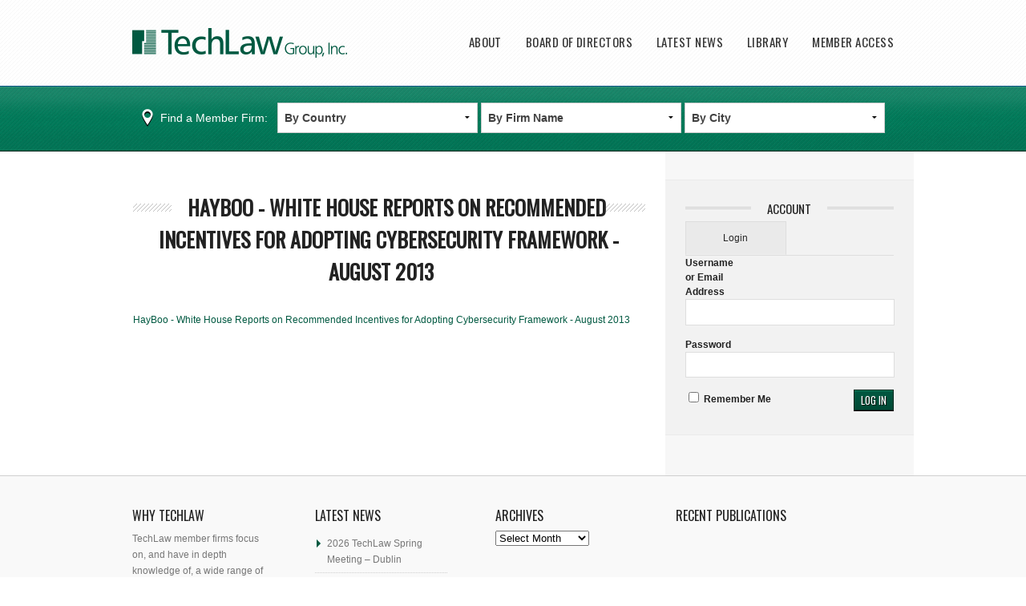

--- FILE ---
content_type: text/html; charset=UTF-8
request_url: https://techlaw.org/library/hayboo-white-house-reports-on-recommended-incentives-for-adopting-cybersecurity-framework-august-2013/
body_size: 12988
content:
<!doctype html>

<!--[if IE 8]><html class="no-js oldie ie8 ie" lang="en-US"><![endif]-->
<!--[if gte IE 9]><!--><html class="no-js" lang="en-US"><!--<![endif]-->

	<head>
		
		<meta charset="UTF-8" />
<script type='text/javascript'>var ua = navigator.userAgent; var meta = document.createElement('meta');if((ua.toLowerCase().indexOf('android') > -1 && ua.toLowerCase().indexOf('mobile')) || ((ua.match(/iPhone/i)) || (ua.match(/iPad/i)))){ meta.name = 'viewport';	meta.content = 'target-densitydpi=device-dpi, width=device-width'; }var m = document.getElementsByTagName('meta')[0]; m.parentNode.insertBefore(meta,m);</script> 
		<title>HayBoo - White House Reports on Recommended Incentives for Adopting Cybersecurity Framework - August 2013 - TechLaw</title>
		<link rel="profile" href="https://gmpg.org/xfn/11" />
		<link rel="pingback" href="https://techlaw.org/xmlrpc.php" />

		<link href="https://fonts.googleapis.com/css?family=Oswald" rel="stylesheet" type="text/css" />

		<link id="ait-style" rel="stylesheet" type="text/css" media="all" href="https://techlaw.org/wp-content/themes/techlaw/style.css?1430226569" />

<meta name='robots' content='index, follow, max-image-preview:large, max-snippet:-1, max-video-preview:-1' />

	<!-- This site is optimized with the Yoast SEO plugin v20.6 - https://yoast.com/wordpress/plugins/seo/ -->
	<link rel="canonical" href="https://techlaw.org/library/hayboo-white-house-reports-on-recommended-incentives-for-adopting-cybersecurity-framework-august-2013/" />
	<meta property="og:locale" content="en_US" />
	<meta property="og:type" content="article" />
	<meta property="og:title" content="HayBoo - White House Reports on Recommended Incentives for Adopting Cybersecurity Framework - August 2013 - TechLaw" />
	<meta property="og:description" content="HayBoo - White House Reports on Recommended Incentives for Adopting Cybersecurity Framework - August 2013" />
	<meta property="og:url" content="https://techlaw.org/library/hayboo-white-house-reports-on-recommended-incentives-for-adopting-cybersecurity-framework-august-2013/" />
	<meta property="og:site_name" content="TechLaw" />
	<script type="application/ld+json" class="yoast-schema-graph">{"@context":"https://schema.org","@graph":[{"@type":"WebPage","@id":"https://techlaw.org/library/hayboo-white-house-reports-on-recommended-incentives-for-adopting-cybersecurity-framework-august-2013/","url":"https://techlaw.org/library/hayboo-white-house-reports-on-recommended-incentives-for-adopting-cybersecurity-framework-august-2013/","name":"HayBoo - White House Reports on Recommended Incentives for Adopting Cybersecurity Framework - August 2013 - TechLaw","isPartOf":{"@id":"https://techlaw.org/#website"},"primaryImageOfPage":{"@id":"https://techlaw.org/library/hayboo-white-house-reports-on-recommended-incentives-for-adopting-cybersecurity-framework-august-2013/#primaryimage"},"image":{"@id":"https://techlaw.org/library/hayboo-white-house-reports-on-recommended-incentives-for-adopting-cybersecurity-framework-august-2013/#primaryimage"},"thumbnailUrl":"","datePublished":"2013-09-11T18:07:56+00:00","dateModified":"2013-09-11T18:07:56+00:00","breadcrumb":{"@id":"https://techlaw.org/library/hayboo-white-house-reports-on-recommended-incentives-for-adopting-cybersecurity-framework-august-2013/#breadcrumb"},"inLanguage":"en-US","potentialAction":[{"@type":"ReadAction","target":["https://techlaw.org/library/hayboo-white-house-reports-on-recommended-incentives-for-adopting-cybersecurity-framework-august-2013/"]}]},{"@type":"ImageObject","inLanguage":"en-US","@id":"https://techlaw.org/library/hayboo-white-house-reports-on-recommended-incentives-for-adopting-cybersecurity-framework-august-2013/#primaryimage","url":"","contentUrl":""},{"@type":"BreadcrumbList","@id":"https://techlaw.org/library/hayboo-white-house-reports-on-recommended-incentives-for-adopting-cybersecurity-framework-august-2013/#breadcrumb","itemListElement":[{"@type":"ListItem","position":1,"name":"Home","item":"https://techlaw.org/"},{"@type":"ListItem","position":2,"name":"Library","item":"https://techlaw.org/library/"},{"@type":"ListItem","position":3,"name":"HayBoo &#8211; White House Reports on Recommended Incentives for Adopting Cybersecurity Framework &#8211; August 2013"}]},{"@type":"WebSite","@id":"https://techlaw.org/#website","url":"https://techlaw.org/","name":"TechLaw","description":"A Global Network of Technology Savvy Law Firms","potentialAction":[{"@type":"SearchAction","target":{"@type":"EntryPoint","urlTemplate":"https://techlaw.org/?s={search_term_string}"},"query-input":"required name=search_term_string"}],"inLanguage":"en-US"}]}</script>
	<!-- / Yoast SEO plugin. -->


<link rel='dns-prefetch' href='//maps.google.com' />
<link rel='dns-prefetch' href='//www.googletagmanager.com' />
<link rel='dns-prefetch' href='//s.w.org' />
<link rel="alternate" type="application/rss+xml" title="TechLaw &raquo; Feed" href="https://techlaw.org/feed/" />
<link rel="alternate" type="application/rss+xml" title="TechLaw &raquo; Comments Feed" href="https://techlaw.org/comments/feed/" />
<link rel="alternate" type="application/rss+xml" title="TechLaw &raquo; HayBoo &#8211; White House Reports on Recommended Incentives for Adopting Cybersecurity Framework &#8211; August 2013 Comments Feed" href="https://techlaw.org/library/hayboo-white-house-reports-on-recommended-incentives-for-adopting-cybersecurity-framework-august-2013/feed/" />
<script type="text/javascript">
window._wpemojiSettings = {"baseUrl":"https:\/\/s.w.org\/images\/core\/emoji\/14.0.0\/72x72\/","ext":".png","svgUrl":"https:\/\/s.w.org\/images\/core\/emoji\/14.0.0\/svg\/","svgExt":".svg","source":{"concatemoji":"https:\/\/techlaw.org\/wp-includes\/js\/wp-emoji-release.min.js?ver=6.0.11"}};
/*! This file is auto-generated */
!function(e,a,t){var n,r,o,i=a.createElement("canvas"),p=i.getContext&&i.getContext("2d");function s(e,t){var a=String.fromCharCode,e=(p.clearRect(0,0,i.width,i.height),p.fillText(a.apply(this,e),0,0),i.toDataURL());return p.clearRect(0,0,i.width,i.height),p.fillText(a.apply(this,t),0,0),e===i.toDataURL()}function c(e){var t=a.createElement("script");t.src=e,t.defer=t.type="text/javascript",a.getElementsByTagName("head")[0].appendChild(t)}for(o=Array("flag","emoji"),t.supports={everything:!0,everythingExceptFlag:!0},r=0;r<o.length;r++)t.supports[o[r]]=function(e){if(!p||!p.fillText)return!1;switch(p.textBaseline="top",p.font="600 32px Arial",e){case"flag":return s([127987,65039,8205,9895,65039],[127987,65039,8203,9895,65039])?!1:!s([55356,56826,55356,56819],[55356,56826,8203,55356,56819])&&!s([55356,57332,56128,56423,56128,56418,56128,56421,56128,56430,56128,56423,56128,56447],[55356,57332,8203,56128,56423,8203,56128,56418,8203,56128,56421,8203,56128,56430,8203,56128,56423,8203,56128,56447]);case"emoji":return!s([129777,127995,8205,129778,127999],[129777,127995,8203,129778,127999])}return!1}(o[r]),t.supports.everything=t.supports.everything&&t.supports[o[r]],"flag"!==o[r]&&(t.supports.everythingExceptFlag=t.supports.everythingExceptFlag&&t.supports[o[r]]);t.supports.everythingExceptFlag=t.supports.everythingExceptFlag&&!t.supports.flag,t.DOMReady=!1,t.readyCallback=function(){t.DOMReady=!0},t.supports.everything||(n=function(){t.readyCallback()},a.addEventListener?(a.addEventListener("DOMContentLoaded",n,!1),e.addEventListener("load",n,!1)):(e.attachEvent("onload",n),a.attachEvent("onreadystatechange",function(){"complete"===a.readyState&&t.readyCallback()})),(e=t.source||{}).concatemoji?c(e.concatemoji):e.wpemoji&&e.twemoji&&(c(e.twemoji),c(e.wpemoji)))}(window,document,window._wpemojiSettings);
</script>
<style type="text/css">
img.wp-smiley,
img.emoji {
	display: inline !important;
	border: none !important;
	box-shadow: none !important;
	height: 1em !important;
	width: 1em !important;
	margin: 0 0.07em !important;
	vertical-align: -0.1em !important;
	background: none !important;
	padding: 0 !important;
}
</style>
	<link rel='stylesheet' id='bxslider-css-css'  href='https://techlaw.org/wp-content/plugins/kiwi-logo-carousel/third-party/jquery.bxslider/jquery.bxslider.css?ver=6.0.11' type='text/css' media='' />
<link rel='stylesheet' id='kiwi-logo-carousel-styles-css'  href='https://techlaw.org/wp-content/plugins/kiwi-logo-carousel/custom-styles.css?ver=6.0.11' type='text/css' media='' />
<link rel='stylesheet' id='wp-block-library-css'  href='https://techlaw.org/wp-includes/css/dist/block-library/style.min.css?ver=6.0.11' type='text/css' media='all' />
<style id='global-styles-inline-css' type='text/css'>
body{--wp--preset--color--black: #000000;--wp--preset--color--cyan-bluish-gray: #abb8c3;--wp--preset--color--white: #ffffff;--wp--preset--color--pale-pink: #f78da7;--wp--preset--color--vivid-red: #cf2e2e;--wp--preset--color--luminous-vivid-orange: #ff6900;--wp--preset--color--luminous-vivid-amber: #fcb900;--wp--preset--color--light-green-cyan: #7bdcb5;--wp--preset--color--vivid-green-cyan: #00d084;--wp--preset--color--pale-cyan-blue: #8ed1fc;--wp--preset--color--vivid-cyan-blue: #0693e3;--wp--preset--color--vivid-purple: #9b51e0;--wp--preset--gradient--vivid-cyan-blue-to-vivid-purple: linear-gradient(135deg,rgba(6,147,227,1) 0%,rgb(155,81,224) 100%);--wp--preset--gradient--light-green-cyan-to-vivid-green-cyan: linear-gradient(135deg,rgb(122,220,180) 0%,rgb(0,208,130) 100%);--wp--preset--gradient--luminous-vivid-amber-to-luminous-vivid-orange: linear-gradient(135deg,rgba(252,185,0,1) 0%,rgba(255,105,0,1) 100%);--wp--preset--gradient--luminous-vivid-orange-to-vivid-red: linear-gradient(135deg,rgba(255,105,0,1) 0%,rgb(207,46,46) 100%);--wp--preset--gradient--very-light-gray-to-cyan-bluish-gray: linear-gradient(135deg,rgb(238,238,238) 0%,rgb(169,184,195) 100%);--wp--preset--gradient--cool-to-warm-spectrum: linear-gradient(135deg,rgb(74,234,220) 0%,rgb(151,120,209) 20%,rgb(207,42,186) 40%,rgb(238,44,130) 60%,rgb(251,105,98) 80%,rgb(254,248,76) 100%);--wp--preset--gradient--blush-light-purple: linear-gradient(135deg,rgb(255,206,236) 0%,rgb(152,150,240) 100%);--wp--preset--gradient--blush-bordeaux: linear-gradient(135deg,rgb(254,205,165) 0%,rgb(254,45,45) 50%,rgb(107,0,62) 100%);--wp--preset--gradient--luminous-dusk: linear-gradient(135deg,rgb(255,203,112) 0%,rgb(199,81,192) 50%,rgb(65,88,208) 100%);--wp--preset--gradient--pale-ocean: linear-gradient(135deg,rgb(255,245,203) 0%,rgb(182,227,212) 50%,rgb(51,167,181) 100%);--wp--preset--gradient--electric-grass: linear-gradient(135deg,rgb(202,248,128) 0%,rgb(113,206,126) 100%);--wp--preset--gradient--midnight: linear-gradient(135deg,rgb(2,3,129) 0%,rgb(40,116,252) 100%);--wp--preset--duotone--dark-grayscale: url('#wp-duotone-dark-grayscale');--wp--preset--duotone--grayscale: url('#wp-duotone-grayscale');--wp--preset--duotone--purple-yellow: url('#wp-duotone-purple-yellow');--wp--preset--duotone--blue-red: url('#wp-duotone-blue-red');--wp--preset--duotone--midnight: url('#wp-duotone-midnight');--wp--preset--duotone--magenta-yellow: url('#wp-duotone-magenta-yellow');--wp--preset--duotone--purple-green: url('#wp-duotone-purple-green');--wp--preset--duotone--blue-orange: url('#wp-duotone-blue-orange');--wp--preset--font-size--small: 13px;--wp--preset--font-size--medium: 20px;--wp--preset--font-size--large: 36px;--wp--preset--font-size--x-large: 42px;}.has-black-color{color: var(--wp--preset--color--black) !important;}.has-cyan-bluish-gray-color{color: var(--wp--preset--color--cyan-bluish-gray) !important;}.has-white-color{color: var(--wp--preset--color--white) !important;}.has-pale-pink-color{color: var(--wp--preset--color--pale-pink) !important;}.has-vivid-red-color{color: var(--wp--preset--color--vivid-red) !important;}.has-luminous-vivid-orange-color{color: var(--wp--preset--color--luminous-vivid-orange) !important;}.has-luminous-vivid-amber-color{color: var(--wp--preset--color--luminous-vivid-amber) !important;}.has-light-green-cyan-color{color: var(--wp--preset--color--light-green-cyan) !important;}.has-vivid-green-cyan-color{color: var(--wp--preset--color--vivid-green-cyan) !important;}.has-pale-cyan-blue-color{color: var(--wp--preset--color--pale-cyan-blue) !important;}.has-vivid-cyan-blue-color{color: var(--wp--preset--color--vivid-cyan-blue) !important;}.has-vivid-purple-color{color: var(--wp--preset--color--vivid-purple) !important;}.has-black-background-color{background-color: var(--wp--preset--color--black) !important;}.has-cyan-bluish-gray-background-color{background-color: var(--wp--preset--color--cyan-bluish-gray) !important;}.has-white-background-color{background-color: var(--wp--preset--color--white) !important;}.has-pale-pink-background-color{background-color: var(--wp--preset--color--pale-pink) !important;}.has-vivid-red-background-color{background-color: var(--wp--preset--color--vivid-red) !important;}.has-luminous-vivid-orange-background-color{background-color: var(--wp--preset--color--luminous-vivid-orange) !important;}.has-luminous-vivid-amber-background-color{background-color: var(--wp--preset--color--luminous-vivid-amber) !important;}.has-light-green-cyan-background-color{background-color: var(--wp--preset--color--light-green-cyan) !important;}.has-vivid-green-cyan-background-color{background-color: var(--wp--preset--color--vivid-green-cyan) !important;}.has-pale-cyan-blue-background-color{background-color: var(--wp--preset--color--pale-cyan-blue) !important;}.has-vivid-cyan-blue-background-color{background-color: var(--wp--preset--color--vivid-cyan-blue) !important;}.has-vivid-purple-background-color{background-color: var(--wp--preset--color--vivid-purple) !important;}.has-black-border-color{border-color: var(--wp--preset--color--black) !important;}.has-cyan-bluish-gray-border-color{border-color: var(--wp--preset--color--cyan-bluish-gray) !important;}.has-white-border-color{border-color: var(--wp--preset--color--white) !important;}.has-pale-pink-border-color{border-color: var(--wp--preset--color--pale-pink) !important;}.has-vivid-red-border-color{border-color: var(--wp--preset--color--vivid-red) !important;}.has-luminous-vivid-orange-border-color{border-color: var(--wp--preset--color--luminous-vivid-orange) !important;}.has-luminous-vivid-amber-border-color{border-color: var(--wp--preset--color--luminous-vivid-amber) !important;}.has-light-green-cyan-border-color{border-color: var(--wp--preset--color--light-green-cyan) !important;}.has-vivid-green-cyan-border-color{border-color: var(--wp--preset--color--vivid-green-cyan) !important;}.has-pale-cyan-blue-border-color{border-color: var(--wp--preset--color--pale-cyan-blue) !important;}.has-vivid-cyan-blue-border-color{border-color: var(--wp--preset--color--vivid-cyan-blue) !important;}.has-vivid-purple-border-color{border-color: var(--wp--preset--color--vivid-purple) !important;}.has-vivid-cyan-blue-to-vivid-purple-gradient-background{background: var(--wp--preset--gradient--vivid-cyan-blue-to-vivid-purple) !important;}.has-light-green-cyan-to-vivid-green-cyan-gradient-background{background: var(--wp--preset--gradient--light-green-cyan-to-vivid-green-cyan) !important;}.has-luminous-vivid-amber-to-luminous-vivid-orange-gradient-background{background: var(--wp--preset--gradient--luminous-vivid-amber-to-luminous-vivid-orange) !important;}.has-luminous-vivid-orange-to-vivid-red-gradient-background{background: var(--wp--preset--gradient--luminous-vivid-orange-to-vivid-red) !important;}.has-very-light-gray-to-cyan-bluish-gray-gradient-background{background: var(--wp--preset--gradient--very-light-gray-to-cyan-bluish-gray) !important;}.has-cool-to-warm-spectrum-gradient-background{background: var(--wp--preset--gradient--cool-to-warm-spectrum) !important;}.has-blush-light-purple-gradient-background{background: var(--wp--preset--gradient--blush-light-purple) !important;}.has-blush-bordeaux-gradient-background{background: var(--wp--preset--gradient--blush-bordeaux) !important;}.has-luminous-dusk-gradient-background{background: var(--wp--preset--gradient--luminous-dusk) !important;}.has-pale-ocean-gradient-background{background: var(--wp--preset--gradient--pale-ocean) !important;}.has-electric-grass-gradient-background{background: var(--wp--preset--gradient--electric-grass) !important;}.has-midnight-gradient-background{background: var(--wp--preset--gradient--midnight) !important;}.has-small-font-size{font-size: var(--wp--preset--font-size--small) !important;}.has-medium-font-size{font-size: var(--wp--preset--font-size--medium) !important;}.has-large-font-size{font-size: var(--wp--preset--font-size--large) !important;}.has-x-large-font-size{font-size: var(--wp--preset--font-size--x-large) !important;}
</style>
<link rel='stylesheet' id='contact-form-7-css'  href='https://techlaw.org/wp-content/plugins/contact-form-7/includes/css/styles.css?ver=5.7.7' type='text/css' media='all' />
<link rel='stylesheet' id='ait-jquery-prettyPhoto-css'  href='https://techlaw.org/wp-content/themes/directory/design/css/prettyPhoto.css?ver=6.0.11' type='text/css' media='all' />
<link rel='stylesheet' id='ait-jquery-fancybox-css'  href='https://techlaw.org/wp-content/themes/directory/design/css/fancybox/jquery.fancybox-1.3.4.css?ver=6.0.11' type='text/css' media='all' />
<link rel='stylesheet' id='ait-jquery-hover-zoom-css'  href='https://techlaw.org/wp-content/themes/directory/design/css/hoverZoom.css?ver=6.0.11' type='text/css' media='all' />
<link rel='stylesheet' id='ait-jquery-fancycheckbox-css'  href='https://techlaw.org/wp-content/themes/directory/design/css/jquery.fancycheckbox.min.css?ver=6.0.11' type='text/css' media='all' />
<link rel='stylesheet' id='jquery-ui-css-css'  href='https://techlaw.org/wp-content/themes/directory/design/css/jquery-ui-1.10.1.custom.min.css?ver=6.0.11' type='text/css' media='all' />
<link rel='stylesheet' id='jquery-colorbox-css'  href='https://techlaw.org/wp-content/plugins/ait-shortcodes/assets/colorbox/colorbox.min.css?ver=1.4.27' type='text/css' media='all' />
<link rel='stylesheet' id='ws-plugin--s2member-css'  href='https://techlaw.org/wp-content/plugins/s2member/s2member-o.php?ws_plugin__s2member_css=1&#038;qcABC=1&#038;ver=210208-2065098396' type='text/css' media='all' />
<script type='text/javascript' src='https://techlaw.org/wp-includes/js/jquery/jquery.min.js?ver=3.6.0' id='jquery-core-js'></script>
<script type='text/javascript' src='https://techlaw.org/wp-includes/js/jquery/jquery-migrate.min.js?ver=3.3.2' id='jquery-migrate-js'></script>
<script type='text/javascript' src='https://maps.google.com/maps/api/js?key=AIzaSyAw8MFo12uJISGcnpFsF--4R4y3PgeYrdM&#038;sensor=false&#038;language=en_US&#038;ver=1.0' id='googlemaps-api-js'></script>
<script type='text/javascript' src='https://techlaw.org/wp-content/themes/directory/design/js/libs/jquery.fancycheckbox.min.js?ver=6.0.11' id='ait-jquery-fancycheckbox-js'></script>
<script type='text/javascript' src='https://techlaw.org/wp-content/themes/directory/design/js/libs/jquery.html5-placeholder-shim.js?ver=6.0.11' id='ait-jquery-html5placeholder-js'></script>
<script type='text/javascript' src='https://techlaw.org/wp-content/themes/directory/design/js/libs/gmap3.infobox.js?ver=6.0.11' id='ait-jquery-gmap3-label-js'></script>
<script type='text/javascript' src='https://techlaw.org/wp-content/themes/directory/design/js/libs/gmap3.min.js?ver=6.0.11' id='ait-jquery-gmap3-js'></script>
<script type='text/javascript' src='https://techlaw.org/wp-content/themes/directory/design/js/libs/jquery.infieldlabel.js?ver=6.0.11' id='ait-jquery-infieldlabel-js'></script>
<script type='text/javascript' src='https://techlaw.org/wp-content/themes/directory/design/js/libs/jquery.prettyPhoto.js?ver=6.0.11' id='ait-jquery-prettyPhoto-js'></script>
<script type='text/javascript' src='https://techlaw.org/wp-content/themes/directory/design/js/libs/jquery.fancybox-1.3.4.js?ver=6.0.11' id='ait-jquery-fancybox-js'></script>
<script type='text/javascript' src='https://techlaw.org/wp-content/themes/directory/design/js/libs/jquery.easing-1.3.min.js?ver=6.0.11' id='ait-jquery-easing-js'></script>
<script type='text/javascript' src='https://techlaw.org/wp-content/themes/directory/design/js/libs/jquery.nicescroll.min.js?ver=6.0.11' id='ait-jquery-nicescroll-js'></script>
<script type='text/javascript' src='https://techlaw.org/wp-content/themes/directory/design/js/libs/jquery.quicksand.js?ver=6.0.11' id='ait-jquery-quicksand-js'></script>
<script type='text/javascript' src='https://techlaw.org/wp-content/themes/directory/design/js/libs/hover.zoom.js?ver=6.0.11' id='ait-jquery-hover-zoom-js'></script>
<script type='text/javascript' src='https://techlaw.org/wp-content/themes/directory/design/js/libs/jquery.finishedTyping.js?ver=6.0.11' id='ait-jquery-finished-typing-js'></script>
<script type='text/javascript' src='https://techlaw.org/wp-content/themes/directory/design/js/libs/spin.min.js?ver=6.0.11' id='ait-spin-ajax-loader-js'></script>
<script type='text/javascript' src='https://techlaw.org/wp-content/themes/directory/design/js/libs/modernizr.touch.js?ver=6.0.11' id='ait-modernizr-touch-js'></script>
<script type='text/javascript' src='https://techlaw.org/wp-content/themes/directory/design/js/gridgallery.js?ver=6.0.11' id='ait-gridgallery-js'></script>
<script type='text/javascript' src='https://techlaw.org/wp-content/themes/directory/design/js/rating.js?ver=6.0.11' id='ait-rating-js'></script>
<script type='text/javascript' id='ait-script-js-extra'>
/* <![CDATA[ */
var MyAjax = {"ajaxurl":"https:\/\/techlaw.org\/wp-admin\/admin-ajax.php","ajaxnonce":"d225753e88"};
/* ]]> */
</script>
<script type='text/javascript' src='https://techlaw.org/wp-content/themes/directory/design/js/script.js?ver=6.0.11' id='ait-script-js'></script>

<!-- Google tag (gtag.js) snippet added by Site Kit -->

<!-- Google Analytics snippet added by Site Kit -->
<script type='text/javascript' src='https://www.googletagmanager.com/gtag/js?id=GT-P35FF4G' id='google_gtagjs-js' async></script>
<script type='text/javascript' id='google_gtagjs-js-after'>
window.dataLayer = window.dataLayer || [];function gtag(){dataLayer.push(arguments);}
gtag("set","linker",{"domains":["techlaw.org"]});
gtag("js", new Date());
gtag("set", "developer_id.dZTNiMT", true);
gtag("config", "GT-P35FF4G");
</script>

<!-- End Google tag (gtag.js) snippet added by Site Kit -->
<link rel="https://api.w.org/" href="https://techlaw.org/wp-json/" /><link rel="alternate" type="application/json" href="https://techlaw.org/wp-json/wp/v2/media/1402" /><link rel="EditURI" type="application/rsd+xml" title="RSD" href="https://techlaw.org/xmlrpc.php?rsd" />
<link rel="wlwmanifest" type="application/wlwmanifest+xml" href="https://techlaw.org/wp-includes/wlwmanifest.xml" /> 
<link rel='shortlink' href='https://techlaw.org/?p=1402' />
<link rel="alternate" type="application/json+oembed" href="https://techlaw.org/wp-json/oembed/1.0/embed?url=https%3A%2F%2Ftechlaw.org%2Flibrary%2Fhayboo-white-house-reports-on-recommended-incentives-for-adopting-cybersecurity-framework-august-2013%2F" />
<link rel="alternate" type="text/xml+oembed" href="https://techlaw.org/wp-json/oembed/1.0/embed?url=https%3A%2F%2Ftechlaw.org%2Flibrary%2Fhayboo-white-house-reports-on-recommended-incentives-for-adopting-cybersecurity-framework-august-2013%2F&#038;format=xml" />
<meta name="generator" content="Site Kit by Google 1.144.0" />
		<script>
		  'article aside footer header nav section time'.replace(/\w+/g,function(n){ document.createElement(n) })
		</script>
		
        	</head>

	<body data-rsssl=1 class="attachment attachment-template-default attachmentid-1402 attachment-pdf ait-directory" data-themeurl="https://techlaw.org/wp-content/themes/directory">

		<div id="page" class="hfeed " >




<div class="topbar clearfix">
</div>

<header id="branding" role="banner">
	<div class="defaultContentWidth clearfix">
		<div id="logo" class="left">
				<a class="trademark" href="https://techlaw.org/">
					<img src="https://techlaw.org/wp-content/uploads/2015/03/techlaw-logo-4.png" alt="logo" />
				</a>
		</div>

		<nav id="access" role="navigation">

				<h3 class="assistive-text">Main menu</h3>
<nav class="mainmenu"><ul id="menu-navigation" class="menu"><li id="menu-item-1734" class="menu-item menu-item-type-post_type menu-item-object-page menu-item-1734"><a href="https://techlaw.org/about/">About</a></li>
<li id="menu-item-1735" class="menu-item menu-item-type-post_type menu-item-object-page menu-item-1735"><a href="https://techlaw.org/board-of-directors/">Board of Directors</a></li>
<li id="menu-item-1740" class="menu-item menu-item-type-post_type menu-item-object-page menu-item-1740"><a href="https://techlaw.org/archives/">Latest News</a></li>
<li id="menu-item-1736" class="menu-item menu-item-type-post_type menu-item-object-page menu-item-1736"><a href="https://techlaw.org/library/">Library</a></li>
<li id="menu-item-1861" class="menu-item menu-item-type-post_type menu-item-object-page menu-item-1861"><a href="https://techlaw.org/member-access/">Member Access</a></li>
</ul></nav>
		</nav><!-- #accs -->

	</div>
</header><!-- #branding -->
			<div id="directory-main-bar" data-category="" data-location="" data-search="" data-geolocation="false">
			</div>

			
			    <div class="inpage-firmselector-container">
    	<div id="directory-search">
    		<div class="defaultContentWidth clearfix">
    			<form action="https://techlaw.org" id="firm-search-form" method="get" class="dir-searchform">
    				<input type="hidden" name="s" value="">
                    <div id="firm-search-inputs">
                        <div id="firm-search-holder">
                            <div class="firm-holder-wrap">
                                <span></span> Find a Member Firm: &nbsp;
                                <select name="firm-search-area" id="firm-search-area" onchange="this.form.submit();">
                                    <option value="" selected="selected">By Country</option>
                                    <option value=""></option><option value="AL">Albania</option><option value="DZ">Algeria</option><option value="AR">Argentina</option><option value="AU">Australia</option><option value="AT">Austria</option><option value="BH">Bahrain</option><option value="BE">Belgium</option><option value="BR">Brazil</option><option value="CA-AB">Canada: Alberta</option><option value="CA-BC">Canada: British Columbia</option><option value="CA-ON">Canada: Ontario</option><option value="CA-QC">Canada: Quebec</option><option value="CN">China</option><option value="CZ">Czech Republic</option><option value="DK">Denmark</option><option value="EG">Egypt</option><option value="FR">France</option><option value="DE">Germany</option><option value="GR">Greece</option><option value="HK">Hong Kong SAR China</option><option value="HU">Hungary</option><option value="IN">India</option><option value="ID">Indonesia</option><option value="IQ">Iraq</option><option value="IE">Ireland</option><option value="IL">Israel</option><option value="IT">Italy</option><option value="JP">Japan</option><option value="JO">Jordan</option><option value="KZ">Kazakhstan</option><option value="KE">Kenya</option><option value="KW">Kuwait</option><option value="MY">Malaysia</option><option value="MU">Mauritius</option><option value="MX">Mexico</option><option value="MA">Morocco</option><option value="MM">Myanmar [Burma]</option><option value="NL">Netherlands</option><option value="OM">Oman</option><option value="PG">Papua New Guinea</option><option value="PL">Poland</option><option value="PT">Portugal</option><option value="QA">Qatar</option><option value="RO">Romania</option><option value="RU">Russia</option><option value="SA">Saudi Arabia</option><option value="SG">Singapore</option><option value="SK">Slovakia</option><option value="ZA">South Africa</option><option value="KR">South Korea</option><option value="ES">Spain</option><option value="SE">Sweden</option><option value="CH">Switzerland</option><option value="TW">Taiwan</option><option value="TZ">Tanzania</option><option value="TH">Thailand</option><option value="TN">Tunisia</option><option value="TR">Turkey</option><option value="UA">Ukraine</option><option value="AE">United Arab Emirates</option><option value="GB">United Kingdom</option><option value="US-AK">United States: Alaska</option><option value="US-AZ">United States: Arizona</option><option value="US-CA">United States: California</option><option value="US-CO">United States: Colorado</option><option value="US-DE">United States: Delaware</option><option value="US-DC">United States: District of Columbia</option><option value="US-FL">United States: Florida</option><option value="US-GA">United States: Georgia</option><option value="US-ID">United States: Idaho</option><option value="US-IL">United States: Illinois</option><option value="US-IN">United States: Indiana</option><option value="US-IA">United States: Iowa</option><option value="US-MA">United States: Massachusetts</option><option value="US-MI">United States: Michigan</option><option value="US-MN">United States: Minnesota</option><option value="US-MT">United States: Montana</option><option value="US-NJ">United States: New Jersey</option><option value="US-NY">United States: New York</option><option value="US-NC">United States: North Carolina</option><option value="US-OH">United States: Ohio</option><option value="US-PA">United States: Pennsylvania</option><option value="US-TN">United States: Tennessee</option><option value="US-TX">United States: Texas</option><option value="US-UT">United States: Utah</option><option value="US-VA">United States: Virginia</option><option value="US-WA">United States: Washington</option><option value="VN">Vietnam</option><option value="ZM">Zambia</option>                                        
                                </select>
                                
                                <select name="firm-search-firm" id="firm-search-firm" onchange="goto_website(this);">
                                    <option value="" selected="selected">By Firm Name</option>
                                    <option value="2462" data-website="https%3A%2F%2Fwww.alrud.com%2F">ALRUD</option><option value="2672" data-website="http%3A%2F%2Fwww.tamimi.com">Al Tamimi &#038; Co.</option><option value="1746" data-website="http%3A%2F%2Fwww.allenandgledhill.com">Allen &#038; Gledhill LLP</option><option value="1748" data-website="http%3A%2F%2Fwww.arthurcox.com">Arthur Cox</option><option value="1750" data-website="http%3A%2F%2Fwww.btlaw.com">Barnes &#038; Thornburg LLP</option><option value="1751" data-website="http%3A%2F%2Fwww.blakes.com">Blake, Cassels &#038; Graydon LLP</option><option value="2383" data-website="https%3A%2F%2Fwww.bowmanslaw.com%2F">Bowmans</option><option value="1892" data-website="http%3A%2F%2Fcorrs.com.au">Corrs Chambers Westgarth</option><option value="1753" data-website="http%3A%2F%2Fwww.delphi.se%2Fen%2F">Delphi</option><option value="1754" data-website="http%3A%2F%2Fwww.dorsey.com">Dorsey &#038; Whitney LLP</option><option value="2413" data-website="http%3A%2F%2Fwww.fangdalaw.com%2F">Fangda Partners</option><option value="1755" data-website="http%3A%2F%2Fwww.fenwick.com">Fenwick &#038; West LLP</option><option value="1756" data-website="http%3A%2F%2Fwww.gide.com%2Fen">Gide Loyrette Nouel</option><option value="1757" data-website="http%3A%2F%2Fwww.gomezacebo-pombo.com%2Findex.php%2Fen%2F">Gómez-Acebo &#038; Pombo</option><option value="1758" data-website="http%3A%2F%2Fwww.haynesboone.com">Haynes and Boone, LLP</option><option value="1759" data-website="http%3A%2F%2Fwww.houthoff.com">Houthoff</option><option value="1760" data-website="http%3A%2F%2Fwww.jenner.com">Jenner &#038; Block LLP</option><option value="1894" data-website="http%3A%2F%2Fwww.leeandli.com%2FEN%2F">Lee and Li</option><option value="2317" data-website="https%3A%2F%2Fwww.marval.com%2F">Marval, O&#8217;Farrell &#038; Mairal</option><option value="1761" data-website="http%3A%2F%2Fwww.meitar.com">Meitar</option><option value="1762" data-website="http%3A%2F%2Fwww.noandt.com%2Fen%2Findex.html">Nagashima Ohno &#038; Tsunematsu</option><option value="1763" data-website="http%3A%2F%2Fwww.nutter.com">Nutter McClennen &#038; Fish LLP</option><option value="1764" data-website="http%3A%2F%2Fwww.pinheironeto.com.br">Pinheiro Neto Advogados</option><option value="1765" data-website="http%3A%2F%2Fwww.plesner.com%2F%3Fsc_lang%3Den">Plesner</option><option value="1767" data-website="http%3A%2F%2Fwww.taylorwessing.com">Taylor Wessing</option><option value="1768" data-website="http%3A%2F%2Fwww.tonucci.it">Tonucci &#038; Partners</option><option value="1775" data-website="http%3A%2F%2Fwww.trilegal.com">Trilegal</option><option value="1776" data-website="http%3A%2F%2Fwww.walderwyss.com">Walder Wyss</option><option value="1777" data-website="https%3A%2F%2Fyulchon.com%2FENG%2Fycindex.asp">Yulchon</option>                                </select>
                                
                                <select name="firm-search-city" id="firm-search-city" onchange="this.form.submit();">
                                    <option value="" selected="selected">By City</option>
                                    <option value="Abu Dhabi">Abu Dhabi</option><option value="Al Khobar">Al Khobar</option><option value="Alger">Alger</option><option value="Amman">Amman</option><option value="Amsterdam">Amsterdam</option><option value="Anchorage">Anchorage</option><option value="Ann Arbor">Ann Arbor</option><option value="Astana">Astana</option><option value="Athens">Athens</option><option value="Atlanta">Atlanta</option><option value="Austin">Austin</option><option value="Baghdad">Baghdad</option><option value="Bangalore">Bangalore</option><option value="Bangkok">Bangkok</option><option value="Barcelona">Barcelona</option><option value="Basel">Basel</option><option value="Beijing">Beijing</option><option value="Belfast">Belfast</option><option value="Berlin">Berlin</option><option value="Berne">Berne</option><option value="Bilbao">Bilbao</option><option value="Boise">Boise</option><option value="Boston">Boston</option><option value="Brasília">Brasília</option><option value="Bratislava">Bratislava</option><option value="Brisbane">Brisbane</option><option value="Brno">Brno</option><option value="Brussels">Brussels</option><option value="Bucharest">Bucharest</option><option value="Budapest">Budapest</option><option value="Buenos Aires">Buenos Aires</option><option value="Cairo">Cairo</option><option value="Calgary">Calgary</option><option value="Cambridge">Cambridge</option><option value="CapeTown">CapeTown</option><option value="Casablanca">Casablanca</option><option value="Charlotte">Charlotte</option><option value="Chicago">Chicago</option><option value="Columbus">Columbus</option><option value="Copenhagen">Copenhagen</option><option value="Costa Mesa">Costa Mesa</option><option value="Dallas">Dallas</option><option value="Denver">Denver</option><option value="Des Moines">Des Moines</option><option value="Doha">Doha</option><option value="Dubai">Dubai</option><option value="Dublin">Dublin</option><option value="Düsseldorf">Düsseldorf</option><option value="Eindhoven">Eindhoven</option><option value="Elkhart">Elkhart</option><option value="Erbil">Erbil</option><option value="Foggia">Foggia</option><option value="Fort Wayne">Fort Wayne</option><option value="Fort Worth">Fort Worth</option><option value="Frankfurt">Frankfurt</option><option value="Geneva">Geneva</option><option value="Grand Rapids">Grand Rapids</option><option value="Guangzhou, Guangdong">Guangzhou, Guangdong</option><option value="Göteborg">Göteborg</option><option value="Hamburg">Hamburg</option><option value="Hanoi">Hanoi</option><option value="Ho Chi Minh City">Ho Chi Minh City</option><option value="Hong Kong">Hong Kong</option><option value="Houston">Houston</option><option value="Hsinchu">Hsinchu</option><option value="Hyannis">Hyannis</option><option value="Indianapolis">Indianapolis</option><option value="Istanbul">Istanbul</option><option value="Jakarta">Jakarta</option><option value="Jeddah">Jeddah</option><option value="Jerusalem">Jerusalem</option><option value="Johannesburg">Johannesburg</option><option value="Kaohsiung">Kaohsiung</option><option value="Kiev">Kiev</option><option value="Klagenfurt">Klagenfurt</option><option value="Kuala Lumpur">Kuala Lumpur</option><option value="Lausanne">Lausanne</option><option value="Linköping">Linköping</option><option value="Lisbon">Lisbon</option><option value="Liverpool">Liverpool</option><option value="London">London</option><option value="Los Angeles">Los Angeles</option><option value="Lugano">Lugano</option><option value="Lusaka">Lusaka</option><option value="Madrid">Madrid</option><option value="Malmö">Malmö</option><option value="Manama">Manama</option><option value="Masaki,  Dar es Salaam">Masaki,  Dar es Salaam</option><option value="McLean">McLean</option><option value="Melbourne, VIC">Melbourne, VIC</option><option value="Mexico City">Mexico City</option><option value="Milan">Milan</option><option value="Minneapolis">Minneapolis</option><option value="Missoula">Missoula</option><option value="Moka">Moka</option><option value="Montréal">Montréal</option><option value="Morristown">Morristown</option><option value="Moscow">Moscow</option><option value="Mountain View">Mountain View</option><option value="Munich">Munich</option><option value="Muscat">Muscat</option><option value="Nairobi">Nairobi</option><option value="Nashville">Nashville</option><option value="New York">New York</option><option value="Ottawa">Ottawa</option><option value="Pabedan Township Yangon">Pabedan Township Yangon</option><option value="Padua">Padua</option><option value="Palm Beach Gardens">Palm Beach Gardens</option><option value="Palo Alto">Palo Alto</option><option value="Paris">Paris</option><option value="Perth">Perth</option><option value="Philadelphia">Philadelphia</option><option value="Phoenix">Phoenix</option><option value="Plano">Plano</option><option value="Port Moresby">Port Moresby</option><option value="Port Said">Port Said</option><option value="Prague">Prague</option><option value="Prato">Prato</option><option value="Princeton">Princeton</option><option value="Raleigh">Raleigh</option><option value="Ramat Gan">Ramat Gan</option><option value="Ras Al Khaimah">Ras Al Khaimah</option><option value="Richmond">Richmond</option><option value="Rio de Janeiro">Rio de Janeiro</option><option value="Rome">Rome</option><option value="Rotterdam">Rotterdam</option><option value="Safat">Safat</option><option value="Salt Lake City">Salt Lake City</option><option value="San Antonio">San Antonio</option><option value="San Diego">San Diego</option><option value="San Francisco">San Francisco</option><option value="Santa Monica">Santa Monica</option><option value="Seattle">Seattle</option><option value="Seoul">Seoul</option><option value="Shanghai">Shanghai</option><option value="Sharjah">Sharjah</option><option value="Shenzhen">Shenzhen</option><option value="Singapore">Singapore</option><option value="South Bend">South Bend</option><option value="Southfield">Southfield</option><option value="Stockholm">Stockholm</option><option value="Sydney">Sydney</option><option value="São Paulo">São Paulo</option><option value="Taichung">Taichung</option><option value="Taipei">Taipei</option><option value="Taipei City">Taipei City</option><option value="The Woodlands">The Woodlands</option><option value="Tirana">Tirana</option><option value="Tokyo">Tokyo</option><option value="Toronto">Toronto</option><option value="Trieste">Trieste</option><option value="Tunis - Le Belvédère">Tunis - Le Belvédère</option><option value="Tysons Corner">Tysons Corner</option><option value="Valencia">Valencia</option><option value="Vancouver">Vancouver</option><option value="Vienna">Vienna</option><option value="Vigo">Vigo</option><option value="Warsaw">Warsaw</option><option value="Washington">Washington</option><option value="Westvile, Durban">Westvile, Durban</option><option value="Wilmington">Wilmington</option><option value="Yangon">Yangon</option><option value="Zurich">Zurich</option>                                </select>
                            </div>
                        </div>
                    </div>
                    
    				<input type="hidden" name="firm-search" value="yes" />
    				    			</form>
    		</div>
    	</div>
    </div>
    

<div id="main" class="defaultContentWidth">
	<div id="wrapper-row">
		<div id="primary" class="">

			<div id="content" role="main">
				
<article id="post-1402" class="post-1402 attachment type-attachment status-inherit hentry">

    	<header class="entry-header">

		<h1 class="entry-title">
			<a href="https://techlaw.org/library/hayboo-white-house-reports-on-recommended-incentives-for-adopting-cybersecurity-framework-august-2013/" title="Permalink to HayBoo - White House Reports on Recommended Incentives for Adopting Cybersecurity Framework - August 2013" rel="bookmark">HayBoo - White House Reports on Recommended Incentives for Adopting Cybersecurity Framework - August 2013</a>
		</h1>

	</header>
	


	<div class="entry-content">
		<p class="attachment"><a href='https://techlaw.org/wp-content/uploads/2010/07/HayBoo-White-House-Reports-on-Recommended-Incentives-for-Adopting-Cybersecurity-Framework-August-2013.pdf'>HayBoo - White House Reports on Recommended Incentives for Adopting Cybersecurity Framework - August 2013</a></p>

	</div>

</article><!-- /#post-1402 -->



<div id="comments">


	<div id="respond" class="comment-respond">
		<h3 id="reply-title" class="comment-reply-title">Leave a Reply</h3><form action="https://techlaw.org/wp-comments-post.php" method="post" id="commentform" class="comment-form"><p class="comment-notes"><span id="email-notes">Your email address will not be published.</span> <span class="required-field-message" aria-hidden="true">Required fields are marked <span class="required" aria-hidden="true">*</span></span></p><p class="comment-form-comment"><label for="comment">Comment <span class="required" aria-hidden="true">*</span></label> <textarea id="comment" name="comment" cols="45" rows="8" maxlength="65525" required="required"></textarea></p><p class="comment-form-author"><label for="author">Name</label> <input id="author" name="author" type="text" value="" size="30" maxlength="245" /></p>
<p class="comment-form-email"><label for="email">Email</label> <input id="email" name="email" type="text" value="" size="30" maxlength="100" aria-describedby="email-notes" /></p>
<p class="comment-form-url"><label for="url">Website</label> <input id="url" name="url" type="text" value="" size="30" maxlength="200" /></p>
<p class="comment-form-cookies-consent"><input id="wp-comment-cookies-consent" name="wp-comment-cookies-consent" type="checkbox" value="yes" /> <label for="wp-comment-cookies-consent">Save my name, email, and website in this browser for the next time I comment.</label></p>
<p class="form-submit"><input name="submit" type="submit" id="submit" class="submit" value="Post Comment" /> <input type='hidden' name='comment_post_ID' value='1402' id='comment_post_ID' />
<input type='hidden' name='comment_parent' id='comment_parent' value='0' />
</p><p style="display: none;"><input type="hidden" id="akismet_comment_nonce" name="akismet_comment_nonce" value="1c9862d6db" /></p><p style="display: none !important;" class="akismet-fields-container" data-prefix="ak_"><label>&#916;<textarea name="ak_hp_textarea" cols="45" rows="8" maxlength="100"></textarea></label><input type="hidden" id="ak_js_1" name="ak_js" value="82"/><script>document.getElementById( "ak_js_1" ).setAttribute( "value", ( new Date() ).getTime() );</script></p></form>	</div><!-- #respond -->
	
</div><!-- #comments -->



			</div><!-- /#content -->

		</div><!-- /#primary -->


				<div id="secondary" class="widget-area" role="complementary">
<aside id="techlaw-login-widget-2" class="widget widget_directory"><h3 class="widget-title"><span>Account</span></h3>			<div class="not-logged">
			<div id="ait-login-tabs">
				<ul>
					<li><a class="login" href="#ait-dir-login-tab">Login</a></li>
				</ul>

				<!-- login -->
				<div id="ait-dir-login-tab" >
				    <p></p>
				    <form name="ait-login-form-widget" id="ait-login-form-widget" action="https://techlaw.org/wp-login.php" method="post"><p class="login-username">
				<label for="user_login">Username or Email Address</label>
				<input type="text" name="log" id="user_login" autocomplete="username" class="input" value="" size="20" />
			</p><p class="login-password">
				<label for="user_pass">Password</label>
				<input type="password" name="pwd" id="user_pass" autocomplete="current-password" class="input" value="" size="20" />
			</p><p class="login-remember"><label><input name="rememberme" type="checkbox" id="rememberme" value="forever" /> Remember Me</label></p><p class="login-submit">
				<input type="submit" name="wp-submit" id="wp-submit" class="button button-primary" value="Log In" />
				<input type="hidden" name="redirect_to" value="https://techlaw.org/library/hayboo-white-house-reports-on-recommended-incentives-for-adopting-cybersecurity-framework-august-2013/" />
			</p></form>				</div>

				<script>
				jQuery(document).ready(function($) {
					var tabLogin =  $('#ait-dir-login-tab'),
						linkLogin = $('#ait-login-tabs .login');
						
					linkLogin.click(function(event) {
						linkLogin.parent().addClass('active');
						tabLogin.show();
						event.preventDefault();
					});
					
					
				});
				</script>

			</div>
			</div>
			</aside><aside id="execphp-2" class="widget widget_execphp">			<div class="execphpwidget"></div>
		</aside>				</div>

	</div>

</div> <!-- /#main -->

		<footer id="colophon" role="contentinfo">

			<div id="supplementary" class="widgets defaultContentWidth">

				<div id="footer-widgets" class="widget-area" role="complementary">
<div id="text-2" class="box widget-container widget_text"><div class="box-wrapper"><div class="title-border-bottom"><div class="title-border-top"><div class="title-decoration"></div><h2 class="widget-title">Why TechLaw</h2></div></div>			<div class="textwidget"><p>TechLaw member firms focus on, and have in depth knowledge of, a wide range of technology businesses and are therefore able to serve the comprehensive legal needs of technology companies.</p>
</div>
		</div></div>
		<div id="recent-posts-5" class="box widget-container widget_recent_entries"><div class="box-wrapper">
		<div class="title-border-bottom"><div class="title-border-top"><div class="title-decoration"></div><h2 class="widget-title">Latest News</h2></div></div>
		<ul>
											<li>
					<a href="https://techlaw.org/2026-techlaw-spring-meeting-dublin/">2026 TechLaw Spring Meeting &#8211; Dublin</a>
									</li>
					</ul>

		</div></div><div id="archives-5" class="box widget-container widget_archive"><div class="box-wrapper"><div class="title-border-bottom"><div class="title-border-top"><div class="title-decoration"></div><h2 class="widget-title">Archives</h2></div></div>		<label class="screen-reader-text" for="archives-dropdown-5">Archives</label>
		<select id="archives-dropdown-5" name="archive-dropdown">
			
			<option value="">Select Month</option>
				<option value='https://techlaw.org/2025/12/'> December 2025 </option>
	<option value='https://techlaw.org/2025/05/'> May 2025 </option>
	<option value='https://techlaw.org/2024/11/'> November 2024 </option>
	<option value='https://techlaw.org/2024/04/'> April 2024 </option>
	<option value='https://techlaw.org/2023/12/'> December 2023 </option>
	<option value='https://techlaw.org/2023/06/'> June 2023 </option>
	<option value='https://techlaw.org/2023/03/'> March 2023 </option>
	<option value='https://techlaw.org/2019/07/'> July 2019 </option>
	<option value='https://techlaw.org/2018/03/'> March 2018 </option>
	<option value='https://techlaw.org/2018/01/'> January 2018 </option>
	<option value='https://techlaw.org/2017/03/'> March 2017 </option>
	<option value='https://techlaw.org/2016/11/'> November 2016 </option>
	<option value='https://techlaw.org/2016/08/'> August 2016 </option>
	<option value='https://techlaw.org/2016/06/'> June 2016 </option>
	<option value='https://techlaw.org/2015/02/'> February 2015 </option>
	<option value='https://techlaw.org/2015/01/'> January 2015 </option>
	<option value='https://techlaw.org/2014/10/'> October 2014 </option>
	<option value='https://techlaw.org/2014/09/'> September 2014 </option>
	<option value='https://techlaw.org/2014/06/'> June 2014 </option>
	<option value='https://techlaw.org/2014/04/'> April 2014 </option>
	<option value='https://techlaw.org/2014/02/'> February 2014 </option>
	<option value='https://techlaw.org/2013/12/'> December 2013 </option>

		</select>

<script type="text/javascript">
/* <![CDATA[ */
(function() {
	var dropdown = document.getElementById( "archives-dropdown-5" );
	function onSelectChange() {
		if ( dropdown.options[ dropdown.selectedIndex ].value !== '' ) {
			document.location.href = this.options[ this.selectedIndex ].value;
		}
	}
	dropdown.onchange = onSelectChange;
})();
/* ]]> */
</script>
			</div></div><div id="text-3" class="box widget-container widget_text"><div class="box-wrapper"><div class="title-border-bottom"><div class="title-border-top"><div class="title-decoration"></div><h2 class="widget-title">Recent Publications</h2></div></div>			<div class="textwidget"></div>
		</div></div>				</div>

			</div>

<div id="site-generator" class="clearfix">
	<div class="defaultContentWidth">
		<div id="footer-text">
			<strong><p>© 2023 TechLaw Group, Inc. All Rights Reserved.</p></strong>
		</div>
<nav class="footer-menu"><ul id="menu-bottom_menu" class="menu clear"><li id="menu-item-1728" class="menu-item menu-item-type-post_type menu-item-object-page menu-item-1728"><a title="Contact" href="https://techlaw.org/contact/">Contact</a></li>
<li id="menu-item-1729" class="menu-item menu-item-type-post_type menu-item-object-page menu-item-1729"><a title="Sitemap" href="https://techlaw.org/sitemap/">Sitemap</a></li>
<li id="menu-item-1730" class="menu-item menu-item-type-post_type menu-item-object-page menu-item-1730"><a title="Disclaimer" href="https://techlaw.org/disclaimer/">Disclaimer</a></li>
</ul></nav>	</div>
</div>
		</footer>

	</div><!-- #page -->

<script>jQuery(document).ready(function(){jQuery(".kiwi-logo-carousel-default").bxSlider({mode:"horizontal",speed:500,slideMargin:10,infiniteLoop:true,hideControlOnEnd:false,captions:false,ticker:false,tickerHover:false,adaptiveHeight:false,responsive:true,pager:false,controls:false,autoControls:false,minSlides:1,maxSlides:5,moveSlides:1,slideWidth:178,auto:true,pause:500,useCSS:false});jQuery(".kiwi-logo-carousel-firm-logos").bxSlider({mode:"horizontal",speed:400,slideMargin:0,infiniteLoop:true,hideControlOnEnd:false,captions:false,ticker:false,tickerHover:false,adaptiveHeight:false,responsive:true,pager:false,controls:true,autoControls:false,minSlides:1,maxSlides:4,moveSlides:1,slideWidth:200,auto:true,pause:2000,useCSS:false});});</script><link rel='stylesheet' id='inpage-selectors-css'  href='https://techlaw.org/wp-content/plugins/globe-map/inpage-selectors.css?ver=6.0.11' type='text/css' media='all' />
<script type='text/javascript' src='https://techlaw.org/wp-content/plugins/contact-form-7/includes/swv/js/index.js?ver=5.7.7' id='swv-js'></script>
<script type='text/javascript' id='contact-form-7-js-extra'>
/* <![CDATA[ */
var wpcf7 = {"api":{"root":"https:\/\/techlaw.org\/wp-json\/","namespace":"contact-form-7\/v1"},"cached":"1"};
/* ]]> */
</script>
<script type='text/javascript' src='https://techlaw.org/wp-content/plugins/contact-form-7/includes/js/index.js?ver=5.7.7' id='contact-form-7-js'></script>
<script type='text/javascript' src='https://techlaw.org/wp-includes/js/jquery/ui/core.min.js?ver=1.13.1' id='jquery-ui-core-js'></script>
<script type='text/javascript' src='https://techlaw.org/wp-includes/js/jquery/ui/tabs.min.js?ver=1.13.1' id='jquery-ui-tabs-js'></script>
<script type='text/javascript' src='https://techlaw.org/wp-includes/js/jquery/ui/accordion.min.js?ver=1.13.1' id='jquery-ui-accordion-js'></script>
<script type='text/javascript' src='https://techlaw.org/wp-includes/js/jquery/ui/menu.min.js?ver=1.13.1' id='jquery-ui-menu-js'></script>
<script type='text/javascript' src='https://techlaw.org/wp-includes/js/dist/vendor/regenerator-runtime.min.js?ver=0.13.9' id='regenerator-runtime-js'></script>
<script type='text/javascript' src='https://techlaw.org/wp-includes/js/dist/vendor/wp-polyfill.min.js?ver=3.15.0' id='wp-polyfill-js'></script>
<script type='text/javascript' src='https://techlaw.org/wp-includes/js/dist/dom-ready.min.js?ver=d996b53411d1533a84951212ab6ac4ff' id='wp-dom-ready-js'></script>
<script type='text/javascript' src='https://techlaw.org/wp-includes/js/dist/hooks.min.js?ver=c6d64f2cb8f5c6bb49caca37f8828ce3' id='wp-hooks-js'></script>
<script type='text/javascript' src='https://techlaw.org/wp-includes/js/dist/i18n.min.js?ver=ebee46757c6a411e38fd079a7ac71d94' id='wp-i18n-js'></script>
<script type='text/javascript' id='wp-i18n-js-after'>
wp.i18n.setLocaleData( { 'text direction\u0004ltr': [ 'ltr' ] } );
wp.i18n.setLocaleData( { 'text direction\u0004ltr': [ 'ltr' ] } );
</script>
<script type='text/javascript' src='https://techlaw.org/wp-includes/js/dist/a11y.min.js?ver=a38319d7ba46c6e60f7f9d4c371222c5' id='wp-a11y-js'></script>
<script type='text/javascript' id='jquery-ui-autocomplete-js-extra'>
/* <![CDATA[ */
var uiAutocompleteL10n = {"noResults":"No results found.","oneResult":"1 result found. Use up and down arrow keys to navigate.","manyResults":"%d results found. Use up and down arrow keys to navigate.","itemSelected":"Item selected."};
var uiAutocompleteL10n = {"noResults":"No results found.","oneResult":"1 result found. Use up and down arrow keys to navigate.","manyResults":"%d results found. Use up and down arrow keys to navigate.","itemSelected":"Item selected."};
/* ]]> */
</script>
<script type='text/javascript' src='https://techlaw.org/wp-includes/js/jquery/ui/autocomplete.min.js?ver=1.13.1' id='jquery-ui-autocomplete-js'></script>
<script type='text/javascript' src='https://techlaw.org/wp-includes/js/jquery/ui/mouse.min.js?ver=1.13.1' id='jquery-ui-mouse-js'></script>
<script type='text/javascript' src='https://techlaw.org/wp-includes/js/jquery/ui/slider.min.js?ver=1.13.1' id='jquery-ui-slider-js'></script>
<script type='text/javascript' src='https://techlaw.org/wp-content/plugins/ait-shortcodes/assets/js/rule-btn.js?ver=6.0.11' id='ait-sc-rule-btn-js'></script>
<script type='text/javascript' src='https://techlaw.org/wp-content/plugins/ait-shortcodes/assets/colorbox/jquery.colorbox.min.js?ver=1.4.27' id='jquery-colorbox-js'></script>
<script type='text/javascript' data-cfasync="false" src='https://techlaw.org/wp-content/plugins/s2member/s2member-o.php?ws_plugin__s2member_js_w_globals=1&#038;qcABC=1&#038;ver=210208-2065098396' id='ws-plugin--s2member-js'></script>
<script type='text/javascript' src='https://techlaw.org/wp-content/plugins/globe-map/inpage-scripts.js?ver=6.0.11' id='inpage-javascript-js'></script>
<script defer type='text/javascript' src='https://techlaw.org/wp-content/plugins/akismet/_inc/akismet-frontend.js?ver=1763007202' id='akismet-frontend-js'></script>
<script type='text/javascript' src='https://techlaw.org/wp-content/plugins/kiwi-logo-carousel/third-party/jquery.bxslider/jquery.bxslider.js?ver=6.0.11' id='bxslider-js'></script>

	

</body>
</html>

--- FILE ---
content_type: text/css
request_url: https://techlaw.org/wp-content/themes/techlaw/style.css?1430226569
body_size: 1541
content:
/*
Theme Name:     techlaw
Description:    techlaw child theme
Author:         techlaw2
Template:       directory

(optional values you can add: Theme URI, Author URI, Version)
*/

@import url("../directory/style.css");

#dir-holder input#dir-searchinput-category { 
    display: none !important; 
}

#comments {display: none;}

#dir-holder{ padding-right: 10px; }

#dir-holder .dir-holder-wrap input#dir-searchinput-text{
    padding: 0 2% 0 7%;
    width: 63%;
    max-width: 63%;
}

#dir-holder #dir-search-location {
    background: url("../directory/design/img/search_input-arrow.png") no-repeat scroll 155px 14px rgba(0, 0, 0, 0);
    border: 0;
    color: #777777;
    border-left: 1px solid #dcdcdc !important;
    height: 35px;
    width: 31%;
    margin-right: -25px;
    padding: 3px 10px;
    float: right;
}

#dir-holder #dir-search-location option{
    border-bottom: 1px dotted #cfcfcf;
    margin: 0px;
    padding: 5px 10px;
}
#dir-holder #dir-search-location option:hover{
    color: #000;
    font-weight: bold;
    background: #CCC;
}

#dir-holder .dir-holder-wrap{ overflow: hidden; }

#firm-search-holder, .firm-holder-wrap {
    color: #fff !important;
    font-size: 14px;
}

#firm-search-holder span {
    display: inline-block;
    background: url('icon_map_marker.png') no-repeat top center;
    height: 22px;
    width: 14px;
    position: relative;
    top: 6px;
    margin-right: 5px;
}

#directory-search {
    height: 60px;
    padding-top: 20px;
    text-align: center;
    margin-bottom: 30px;
}

#firm-search-holder select {
    border: 1px solid #cccccc;
    padding: 0.5rem;
    padding-right: 1.25rem;
    color: rgba(0, 0, 0, 0.75);
    line-height: normal;
    border-radius: 0;
    height: 2.4rem;
    font-size: 14px;
    font-weight: bold;
    width: 25%;
    -webkit-appearance: none !important;
    background-color: #ffffff;
    background-image: url([data-uri]);
    background-position: 100% center;
    background-repeat: no-repeat;
}

ul.ui-autocomplete { width: 225px !important; }

.type-post .entry-meta { 
    display:none !important;
} 

#main h1.entry-title {  padding-bottom: 20px; }



.ait-dir-item .item-info{
    width: 630px;
}
.ait-dir-item .item-info .item-address dt{
    width: 125px;
}
.ait-dir-item .item-info dl.item-address dd{
    padding-left: 125px;
    text-align: justify;
}

#secondary ul{ list-style: none; margin: 0; }
#secondary ul li{ border-bottom: 1px solid #eee; }
#secondary ul li a{ line-height: 30px; display: block; }
#secondary ul li a:hover{ text-decoration: underline; }

#directory-search { margin-bottom: 0; }

.search-firm-listing {
    margin-bottom: 25px;
}

.search-firm-listing .firm-logo {
    float: left;
    width: 140px;
    margin-right: 15px;
}

.search-firm-listing .firm-details {
    padding-top: 42px;
}

.float_firm_box {
    float: left;
    width: 220px;
    margin-bottom: 20px;
}


@media all and (min-width: 769px) {
    .hide-desktop {
        display: none;
    }
}

@media all and (max-width: 768px) {
    #dir-holder .dir-holder-wrap input#dir-searchinput-text{
        padding: 0 2% 0 10%;
        width: 60%;
        max-width: 63%;
    }
    
    #directory-search {
        height: auto;
        padding-bottom: 15px;
    }

    #firm-search-area {
        margin-top: 7px;
    }
     
    #firm-search-holder select {
        display: block;
        margin-bottom: 5px;
        width: 70%;
        margin-left: auto;
        margin-right: auto;
    }
    
    .hide-mobile {
        display: none;
    }
}

@media all and (max-width: 496px) {
    
    #dir-holder #dir-search-location{
        background: url("../directory/design/img/search_input-arrow.png") no-repeat scroll 96% 14px rgba(255, 255, 255, 1);
        float: none;
        margin: 0;
        width: 100%;
    }
}

#dir-holder #dir-search-location {display: none;}

--- FILE ---
content_type: text/css
request_url: https://techlaw.org/wp-content/plugins/globe-map/inpage-selectors.css?ver=6.0.11
body_size: 238
content:
#page {
    overflow-x: hidden;
}

#directory-search .defaultContentWidth {
    width: auto !important;
}

.inpage-firmselector-container {
    margin-left: -100%;
    margin-right: -100%;
}


@media only screen and (min-width: 781px) {
    .inpage-firmselector-container.hide-desktop {
        display: none;
    }    
}

@media only screen and (max-width: 780px) {
    .inpage-firmselector-container.hide-mobile {
        display: none;
    }
}

--- FILE ---
content_type: text/javascript
request_url: https://techlaw.org/wp-content/plugins/globe-map/inpage-scripts.js?ver=6.0.11
body_size: 147
content:
function goto_website(selector){
    var website = jQuery(selector).find('option:selected').attr('data-website');
    
    window.location = decodeURIComponent(website);
}